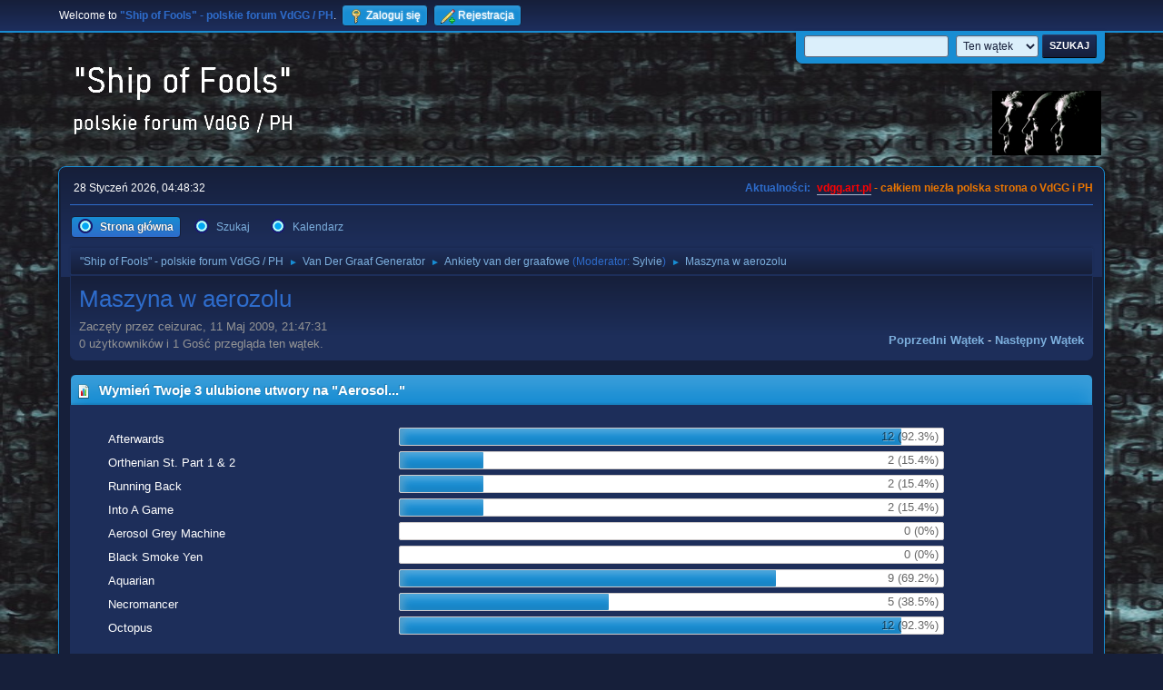

--- FILE ---
content_type: text/html; charset=UTF-8
request_url: https://vdgg.art.pl/forum/index.php?PHPSESSID=11a91d1cb2387870b20a24e5e5544117&topic=655.15
body_size: 11862
content:
<!DOCTYPE html>
<html lang="pl-PL">
<head>
	<meta charset="UTF-8">
	<link rel="stylesheet" href="https://vdgg.art.pl/forum/Themes/Blue_Space2.1.2a/css/minified_7629cc85472faeb0192d080ff140fd84.css?smf216_1750967224">
	<style>
	img.avatar { max-width: 65px !important; max-height: 65px !important; }
	
	</style>
	<script>
		var smf_theme_url = "https://vdgg.art.pl/forum/Themes/Blue_Space2.1.2a";
		var smf_default_theme_url = "https://vdgg.art.pl/forum/Themes/default";
		var smf_images_url = "https://vdgg.art.pl/forum/Themes/Blue_Space2.1.2a/images";
		var smf_smileys_url = "https://vdgg.art.pl/forum/Smileys";
		var smf_smiley_sets = "default,classic,aaron,akyhne,fugue,alienine";
		var smf_smiley_sets_default = "akyhne";
		var smf_avatars_url = "https://vdgg.art.pl/forum/avatars";
		var smf_scripturl = "https://vdgg.art.pl/forum/index.php?PHPSESSID=11a91d1cb2387870b20a24e5e5544117&amp;";
		var smf_iso_case_folding = false;
		var smf_charset = "UTF-8";
		var smf_session_id = "824c39154d656f298c9d1a4d85cbf0fb";
		var smf_session_var = "fd8c03551";
		var smf_member_id = 0;
		var ajax_notification_text = 'Ładowanie...';
		var help_popup_heading_text = 'Zagubiłeś się? Pozwól mi wyjaśnić:';
		var banned_text = 'Przepraszamy Gość, zostałeś zbanowany na tym forum!';
		var smf_txt_expand = 'Rozwiń';
		var smf_txt_shrink = 'Zwiń';
		var smf_collapseAlt = 'Ukryj';
		var smf_expandAlt = 'Pokaż';
		var smf_quote_expand = false;
		var allow_xhjr_credentials = false;
	</script>
	<script src="https://ajax.googleapis.com/ajax/libs/jquery/3.6.3/jquery.min.js"></script>
	<script src="https://vdgg.art.pl/forum/Themes/default/scripts/jquery.sceditor.bbcode.min.js?smf216_1750967224"></script>
	<script src="https://vdgg.art.pl/forum/Themes/Blue_Space2.1.2a/scripts/minified_9f70d81ddca1de930045c02f588d302f.js?smf216_1750967224"></script>
	<script src="https://vdgg.art.pl/forum/Themes/Blue_Space2.1.2a/scripts/minified_c450495f9af49152717e2b715c413b1f.js?smf216_1750967224" defer></script>
	<script>
		var smf_smileys_url = 'https://vdgg.art.pl/forum/Smileys/akyhne';
		var bbc_quote_from = 'Cytat';
		var bbc_quote = 'Cytat';
		var bbc_search_on = 'w';
	var smf_you_sure ='Na pewno chcesz to zrobić?';
	</script>
	<title>Maszyna w aerozolu - Strona 2</title>
	<meta name="viewport" content="width=device-width, initial-scale=1">
	<meta property="og:site_name" content=""Ship of Fools" - polskie forum VdGG / PH">
	<meta property="og:title" content="Maszyna w aerozolu - Strona 2">
	<meta property="og:url" content="https://vdgg.art.pl/forum/index.php/topic,655.15.html?PHPSESSID=11a91d1cb2387870b20a24e5e5544117">
	<meta property="og:description" content="Maszyna w aerozolu - Strona 2">
	<meta name="description" content="Maszyna w aerozolu - Strona 2">
	<meta name="theme-color" content="#557EA0">
	<link rel="canonical" href="https://vdgg.art.pl/forum/index.php?topic=655.15">
	<link rel="help" href="https://vdgg.art.pl/forum/index.php?PHPSESSID=11a91d1cb2387870b20a24e5e5544117&amp;action=help">
	<link rel="contents" href="https://vdgg.art.pl/forum/index.php?PHPSESSID=11a91d1cb2387870b20a24e5e5544117&amp;">
	<link rel="search" href="https://vdgg.art.pl/forum/index.php?PHPSESSID=11a91d1cb2387870b20a24e5e5544117&amp;action=search">
	<link rel="alternate" type="application/rss+xml" title="&quot;Ship of Fools&quot; - polskie forum VdGG / PH - RSS" href="https://vdgg.art.pl/forum/index.php?PHPSESSID=11a91d1cb2387870b20a24e5e5544117&amp;action=.xml;type=rss2;board=17">
	<link rel="alternate" type="application/atom+xml" title="&quot;Ship of Fools&quot; - polskie forum VdGG / PH - Atom" href="https://vdgg.art.pl/forum/index.php?PHPSESSID=11a91d1cb2387870b20a24e5e5544117&amp;action=.xml;type=atom;board=17">
	<link rel="prev" href="https://vdgg.art.pl/forum/index.php/topic,655.0.html?PHPSESSID=11a91d1cb2387870b20a24e5e5544117">
	<link rel="index" href="https://vdgg.art.pl/forum/index.php/board,17.0.html?PHPSESSID=11a91d1cb2387870b20a24e5e5544117">
        <!-- App Indexing for Google Search -->
        <link href="android-app://com.quoord.tapatalkpro.activity/tapatalk/vdgg.art.pl/forum/?location=topic&amp;fid=17&amp;tid=655&amp;perpage=15&amp;page=2&amp;channel=google-indexing" rel="alternate" />
        <link href="ios-app://307880732/tapatalk/vdgg.art.pl/forum/?location=topic&amp;fid=17&amp;tid=655&amp;perpage=15&amp;page=2&amp;channel=google-indexing" rel="alternate" />
        
        <link href="https://groups.tapatalk-cdn.com/static/manifest/manifest.json" rel="manifest">
        
        <meta name="apple-itunes-app" content="app-id=307880732, affiliate-data=at=10lR7C, app-argument=tapatalk://vdgg.art.pl/forum/?location=topic&fid=17&tid=655&perpage=15&page=2" />
        
</head>
<body id="chrome" class="action_messageindex board_17">
<div id="footerfix">
	<div id="top_section">
		<div class="inner_wrap">
			<ul class="floatleft" id="top_info">
				<li class="welcome">
					Welcome to <strong>&quot;Ship of Fools&quot; - polskie forum VdGG / PH</strong>.
				</li>
				<li class="button_login">
					<a href="https://vdgg.art.pl/forum/index.php?PHPSESSID=11a91d1cb2387870b20a24e5e5544117&amp;action=login" class="open" onclick="return reqOverlayDiv(this.href, 'Zaloguj się', 'login');">
						<span class="main_icons login"></span>
						<span class="textmenu">Zaloguj się</span>
					</a>
				</li>
				<li class="button_signup">
					<a href="https://vdgg.art.pl/forum/index.php?PHPSESSID=11a91d1cb2387870b20a24e5e5544117&amp;action=signup" class="open">
						<span class="main_icons regcenter"></span>
						<span class="textmenu">Rejestracja</span>
					</a>
				</li>
			</ul>
			<form id="languages_form" method="get" class="floatright">
				<select id="language_select" name="language" onchange="this.form.submit()">
					<option value="english">English</option>
					<option value="polish" selected="selected">Polski</option>
				</select>
				<noscript>
					<input type="submit" value="Wykonaj!">
				</noscript>
			</form>
			<form id="search_form" class="floatright" action="https://vdgg.art.pl/forum/index.php?PHPSESSID=11a91d1cb2387870b20a24e5e5544117&amp;action=search2" method="post" accept-charset="UTF-8">
				<input type="search" name="search" value="">&nbsp;
				<select name="search_selection">
					<option value="all">Całe Forum </option>
					<option value="topic" selected>Ten wątek</option>
					<option value="board">To forum</option>
				</select>
				<input type="hidden" name="sd_topic" value="655">
				<input type="submit" name="search2" value="Szukaj" class="button">
				<input type="hidden" name="advanced" value="0">
			</form>
		</div><!-- .inner_wrap -->
	</div><!-- #top_section -->
	<div id="header">
		<h1 class="forumtitle">
 <a href="https://vdgg.art.pl/forum/index.php?PHPSESSID=11a91d1cb2387870b20a24e5e5544117&amp;"><img src="https://vdgg.art.pl/forum/Themes/Blue_Space2.1.2a/images/logo.png" alt=""Ship of Fools" - polskie forum VdGG / PH" title=""Ship of Fools" - polskie forum VdGG / PH" /></a>
 </h1>
		<img id="smflogo" src="https://vdgg.art.pl/forum/Themes/Blue_Space2.1.2a/images/logop.jpg" alt="Simple Machines Forum" title="Simple Machines Forum">
	</div>
	<div id="wrapper">
		<div id="upper_section">
			<div id="inner_section">
				<div id="inner_wrap" class="hide_720">
					<div class="user">
						<time datetime="2026-01-28T03:48:32Z">28 Styczeń 2026, 04:48:32</time>
					</div>
					<div class="news">
						<h2>Aktualności: </h2>
						<p><b><span style="color: red;" class="bbc_color"><a href="http://vdgg.art.pl" class="bbc_link" target="_blank" rel="noopener">vdgg.art.pl</a></span><span style="color: #EA7500;" class="bbc_color"> - całkiem niezła polska strona o VdGG i PH</span></b></p>
					</div>
				</div>
				<a class="mobile_user_menu">
					<span class="menu_icon"></span>
					<span class="text_menu">Menu główne</span>
				</a>
				<div id="main_menu">
					<div id="mobile_user_menu" class="popup_container">
						<div class="popup_window description">
							<div class="popup_heading">Menu główne
								<a href="javascript:void(0);" class="main_icons hide_popup"></a>
							</div>
							
					<ul class="dropmenu menu_nav">
						<li class="button_home">
							<a class="active" href="https://vdgg.art.pl/forum/index.php?PHPSESSID=11a91d1cb2387870b20a24e5e5544117&amp;">
								<span class="main_icons home"></span><span class="textmenu">Strona główna</span>
							</a>
						</li>
						<li class="button_search">
							<a href="https://vdgg.art.pl/forum/index.php?PHPSESSID=11a91d1cb2387870b20a24e5e5544117&amp;action=search">
								<span class="main_icons search"></span><span class="textmenu">Szukaj</span>
							</a>
						</li>
						<li class="button_calendar">
							<a href="https://vdgg.art.pl/forum/index.php?PHPSESSID=11a91d1cb2387870b20a24e5e5544117&amp;action=calendar">
								<span class="main_icons calendar"></span><span class="textmenu">Kalendarz</span>
							</a>
						</li>
					</ul><!-- .menu_nav -->
						</div>
					</div>
				</div>
				<div class="navigate_section">
					<ul>
						<li>
							<a href="https://vdgg.art.pl/forum/index.php?PHPSESSID=11a91d1cb2387870b20a24e5e5544117&amp;"><span>&quot;Ship of Fools&quot; - polskie forum VdGG / PH</span></a>
						</li>
						<li>
							<span class="dividers"> &#9658; </span>
							<a href="https://vdgg.art.pl/forum/index.php?PHPSESSID=11a91d1cb2387870b20a24e5e5544117&amp;#c1"><span>Van Der Graaf Generator</span></a>
						</li>
						<li>
							<span class="dividers"> &#9658; </span>
							<a href="https://vdgg.art.pl/forum/index.php/board,17.0.html?PHPSESSID=11a91d1cb2387870b20a24e5e5544117"><span>Ankiety van der graafowe</span></a> <span class="board_moderators">(Moderator: <a href="https://vdgg.art.pl/forum/index.php?PHPSESSID=11a91d1cb2387870b20a24e5e5544117&amp;action=profile;u=39" title="Moderator działu">Sylvie</a>)</span>
						</li>
						<li class="last">
							<span class="dividers"> &#9658; </span>
							<a href="https://vdgg.art.pl/forum/index.php/topic,655.0.html?PHPSESSID=11a91d1cb2387870b20a24e5e5544117"><span>Maszyna w aerozolu</span></a>
						</li>
					</ul>
				</div><!-- .navigate_section -->
			</div><!-- #inner_section -->
		</div><!-- #upper_section -->
		<div id="content_section">
			<div id="main_content_section">
		<div id="display_head" class="information">
			<h2 class="display_title">
				<span id="top_subject">Maszyna w aerozolu</span>
			</h2>
			<p>Zaczęty przez ceizurac, 11 Maj 2009, 21:47:31</p>
			<span class="nextlinks floatright"><a href="https://vdgg.art.pl/forum/index.php/topic,655.0/prev_next,prev.html?PHPSESSID=11a91d1cb2387870b20a24e5e5544117#new">Poprzedni wątek</a> - <a href="https://vdgg.art.pl/forum/index.php/topic,655.0/prev_next,next.html?PHPSESSID=11a91d1cb2387870b20a24e5e5544117#new">Następny wątek</a></span>
			<p>0 użytkowników i 1 Gość przegląda ten wątek.
			</p>
		</div><!-- #display_head -->
		
		<div id="poll">
			<div class="cat_bar">
				<h3 class="catbg">
					<span class="main_icons poll"></span> Wymień Twoje 3 ulubione utwory na &quot;Aerosol...&quot;
				</h3>
			</div>
			<div class="windowbg">
				<div id="poll_options">
					<dl class="options">
						<dt class="">Afterwards</dt>
						<dd class="statsbar generic_bar">
							<div class="bar" style="width: 92.3%;"></div>
							<span class="percentage">12 (92.3%)</span>
						</dd>
						<dt class="">Orthenian St. Part 1 &amp; 2</dt>
						<dd class="statsbar generic_bar">
							<div class="bar" style="width: 15.4%;"></div>
							<span class="percentage">2 (15.4%)</span>
						</dd>
						<dt class="">Running Back</dt>
						<dd class="statsbar generic_bar">
							<div class="bar" style="width: 15.4%;"></div>
							<span class="percentage">2 (15.4%)</span>
						</dd>
						<dt class="">Into A Game</dt>
						<dd class="statsbar generic_bar">
							<div class="bar" style="width: 15.4%;"></div>
							<span class="percentage">2 (15.4%)</span>
						</dd>
						<dt class="">Aerosol Grey Machine</dt>
						<dd class="statsbar generic_bar">
							
							<span class="percentage">0 (0%)</span>
						</dd>
						<dt class="">Black Smoke Yen</dt>
						<dd class="statsbar generic_bar">
							
							<span class="percentage">0 (0%)</span>
						</dd>
						<dt class="">Aquarian</dt>
						<dd class="statsbar generic_bar">
							<div class="bar" style="width: 69.2%;"></div>
							<span class="percentage">9 (69.2%)</span>
						</dd>
						<dt class="">Necromancer</dt>
						<dd class="statsbar generic_bar">
							<div class="bar" style="width: 38.5%;"></div>
							<span class="percentage">5 (38.5%)</span>
						</dd>
						<dt class="">Octopus</dt>
						<dd class="statsbar generic_bar">
							<div class="bar" style="width: 92.3%;"></div>
							<span class="percentage">12 (92.3%)</span>
						</dd>
					</dl>
					<p><strong>Głosów w sumie:</strong> 13</p>
				</div><!-- #poll_options -->
			</div><!-- .windowbg -->
		</div><!-- #poll -->
		<div id="pollmoderation">
		</div>
		<div class="pagesection top">
			
		<div class="buttonlist floatright">
			
				<a class="button button_strip_print" href="https://vdgg.art.pl/forum/index.php?PHPSESSID=11a91d1cb2387870b20a24e5e5544117&amp;action=printpage;topic=655.0"  rel="nofollow">Drukuj</a>
		</div>
			 
			<div class="pagelinks floatleft">
				<a href="#bot" class="button">Do dołu</a>
				<span class="pages">Strony</span><a class="nav_page" href="https://vdgg.art.pl/forum/index.php/topic,655.0.html?PHPSESSID=11a91d1cb2387870b20a24e5e5544117"><span class="main_icons previous_page"></span></a> <a class="nav_page" href="https://vdgg.art.pl/forum/index.php/topic,655.0.html?PHPSESSID=11a91d1cb2387870b20a24e5e5544117">1</a> <span class="current_page">2</span> 
			</div>
		<div class="mobile_buttons floatright">
			<a class="button mobile_act">Akcje użytkownika</a>
			
		</div>
		</div>
		<div id="forumposts">
			<form action="https://vdgg.art.pl/forum/index.php?PHPSESSID=11a91d1cb2387870b20a24e5e5544117&amp;action=quickmod2;topic=655.15" method="post" accept-charset="UTF-8" name="quickModForm" id="quickModForm" onsubmit="return oQuickModify.bInEditMode ? oQuickModify.modifySave('824c39154d656f298c9d1a4d85cbf0fb', 'fd8c03551') : false">
				<div class="windowbg" id="msg11224">
					
					<div class="post_wrapper">
						<div class="poster">
							<h4>
								<span class="off" title="Offline"></span>
								<a href="https://vdgg.art.pl/forum/index.php?PHPSESSID=11a91d1cb2387870b20a24e5e5544117&amp;action=profile;u=9" title="Zobacz profil ceizurac">ceizurac</a>
							</h4>
							<ul class="user_info">
								<li class="membergroup">NadKoneser</li>
								<li class="avatar">
									<a href="https://vdgg.art.pl/forum/index.php?PHPSESSID=11a91d1cb2387870b20a24e5e5544117&amp;action=profile;u=9"><img class="avatar" src="https://vdgg.art.pl/forum/custom_avatar/avatar_9_1270160156.png" alt=""></a>
								</li>
								<li class="icons"><img src="https://vdgg.art.pl/forum/Themes/Blue_Space2.1.2a/images/membericons/icongmod.png" alt="*"><img src="https://vdgg.art.pl/forum/Themes/Blue_Space2.1.2a/images/membericons/icongmod.png" alt="*"><img src="https://vdgg.art.pl/forum/Themes/Blue_Space2.1.2a/images/membericons/icongmod.png" alt="*"><img src="https://vdgg.art.pl/forum/Themes/Blue_Space2.1.2a/images/membericons/icongmod.png" alt="*"></li>
								<li class="postgroup">Ekspert-wyjadacz</li>
								<li class="postcount">Wiadomości: 15,634</li>
								<li class="blurb">booty</li>
								<li class="im_icons">
									<ol>
										<li class="custom cust_gender"><span class=" main_icons gender_1" title="Mężczyzna"></span></li>
									</ol>
								</li>
								<li class="profile">
									<ol class="profile_icons">
									</ol>
								</li><!-- .profile -->
								<li class="custom cust_loca">Miejsce pobytu: Zabrze - miasto turystyki przemysłowej</li>
								<li class="poster_ip">IP zapisane</li>
							</ul>
						</div><!-- .poster -->
						<div class="postarea">
							<div class="keyinfo">
								<div id="subject_11224" class="subject_title subject_hidden">
									<a href="https://vdgg.art.pl/forum/index.php?PHPSESSID=11a91d1cb2387870b20a24e5e5544117&amp;msg=11224" rel="nofollow">Odp: Maszyna w aerozolu</a>
								</div>
								<span class="page_number floatright">#15</span>
								<div class="postinfo">
									<span class="messageicon"  style="position: absolute; z-index: -1;">
										<img src="https://vdgg.art.pl/forum/Themes/Blue_Space2.1.2a/images/post/xx.png" alt="">
									</span>
									<a href="https://vdgg.art.pl/forum/index.php?PHPSESSID=11a91d1cb2387870b20a24e5e5544117&amp;msg=11224" rel="nofollow" title="Odpowiedź #15 - Odp: Maszyna w aerozolu" class="smalltext">12 Maj 2009, 15:59:02</a>
									<span class="spacer"></span>
									<span class="smalltext modified floatright" id="modified_11224">
									</span>
								</div>
								<div id="msg_11224_quick_mod"></div>
							</div><!-- .keyinfo -->
							<div class="post">
								<div class="inner" data-msgid="11224" id="msg_11224">
									Uporządkuj i prześlij Hennosowi - da to na stronę <a href="http://vdgg.art.pl/" class="bbc_link" target="_blank" rel="noopener">http://vdgg.art.pl/</a>
								</div>
							</div><!-- .post -->
							<div class="under_message">
							</div><!-- .under_message -->
						</div><!-- .postarea -->
						<div class="moderatorbar">
							<div class="signature" id="msg_11224_signature">
								There's the thing, hold it close.<br>You had your fling. You laid your ghosts.<br><br>Time to leave, close the door.<br>You can't believe you wanted more,<br>more or less, al for the best<br>in the end it's al behind you.<br><br>There's the thing, for all you know<br>it's time to let go.
							</div>
						</div><!-- .moderatorbar -->
					</div><!-- .post_wrapper -->
				</div><!-- $message[css_class] -->
				<hr class="post_separator">
				<div class="windowbg" id="msg11226">
					
					
					<div class="post_wrapper">
						<div class="poster">
							<h4>
								<span class="off" title="Offline"></span>
								<a href="https://vdgg.art.pl/forum/index.php?PHPSESSID=11a91d1cb2387870b20a24e5e5544117&amp;action=profile;u=62" title="Zobacz profil Yer Blue">Yer Blue</a>
							</h4>
							<ul class="user_info">
								<li class="membergroup">NadKoneser</li>
								<li class="avatar">
									<a href="https://vdgg.art.pl/forum/index.php?PHPSESSID=11a91d1cb2387870b20a24e5e5544117&amp;action=profile;u=62"><img class="avatar" src="https://vdgg.art.pl/forum/avatars/default.png" alt=""></a>
								</li>
								<li class="icons"><img src="https://vdgg.art.pl/forum/Themes/Blue_Space2.1.2a/images/membericons/icongmod.png" alt="*"><img src="https://vdgg.art.pl/forum/Themes/Blue_Space2.1.2a/images/membericons/icongmod.png" alt="*"><img src="https://vdgg.art.pl/forum/Themes/Blue_Space2.1.2a/images/membericons/icongmod.png" alt="*"><img src="https://vdgg.art.pl/forum/Themes/Blue_Space2.1.2a/images/membericons/icongmod.png" alt="*"></li>
								<li class="postgroup">Użytkownik</li>
								<li class="postcount">Wiadomości: 91</li>
								<li class="profile">
									<ol class="profile_icons">
									</ol>
								</li><!-- .profile -->
								<li class="poster_ip">IP zapisane</li>
							</ul>
						</div><!-- .poster -->
						<div class="postarea">
							<div class="keyinfo">
								<div id="subject_11226" class="subject_title subject_hidden">
									<a href="https://vdgg.art.pl/forum/index.php?PHPSESSID=11a91d1cb2387870b20a24e5e5544117&amp;msg=11226" rel="nofollow">Odp: Maszyna w aerozolu</a>
								</div>
								<span class="page_number floatright">#16</span>
								<div class="postinfo">
									<span class="messageicon"  style="position: absolute; z-index: -1;">
										<img src="https://vdgg.art.pl/forum/Themes/Blue_Space2.1.2a/images/post/xx.png" alt="">
									</span>
									<a href="https://vdgg.art.pl/forum/index.php?PHPSESSID=11a91d1cb2387870b20a24e5e5544117&amp;msg=11226" rel="nofollow" title="Odpowiedź #16 - Odp: Maszyna w aerozolu" class="smalltext">12 Maj 2009, 16:28:18</a>
									<span class="spacer"></span>
									<span class="smalltext modified floatright" id="modified_11226">
									</span>
								</div>
								<div id="msg_11226_quick_mod"></div>
							</div><!-- .keyinfo -->
							<div class="post">
								<div class="inner" data-msgid="11226" id="msg_11226">
									Uporzadkowana i przesłana <img src="https://vdgg.art.pl/forum/Smileys/akyhne/smiley.gif" alt="&#58;&#41;" title="Uśmiech" class="smiley">
								</div>
							</div><!-- .post -->
							<div class="under_message">
							</div><!-- .under_message -->
						</div><!-- .postarea -->
						<div class="moderatorbar">
						</div><!-- .moderatorbar -->
					</div><!-- .post_wrapper -->
				</div><!-- $message[css_class] -->
				<hr class="post_separator">
				<div class="windowbg" id="msg11231">
					
					
					<div class="post_wrapper">
						<div class="poster">
							<h4>
								<span class="off" title="Offline"></span>
								<a href="https://vdgg.art.pl/forum/index.php?PHPSESSID=11a91d1cb2387870b20a24e5e5544117&amp;action=profile;u=63" title="Zobacz profil Mazo">Mazo</a>
							</h4>
							<ul class="user_info">
								<li class="membergroup">Koneser</li>
								<li class="avatar">
									<a href="https://vdgg.art.pl/forum/index.php?PHPSESSID=11a91d1cb2387870b20a24e5e5544117&amp;action=profile;u=63"><img class="avatar" src="https://vdgg.art.pl/forum/avatars/default.png" alt=""></a>
								</li>
								<li class="icons"><img src="https://vdgg.art.pl/forum/Themes/Blue_Space2.1.2a/images/membericons/icongmod.png" alt="*"><img src="https://vdgg.art.pl/forum/Themes/Blue_Space2.1.2a/images/membericons/icongmod.png" alt="*"><img src="https://vdgg.art.pl/forum/Themes/Blue_Space2.1.2a/images/membericons/icongmod.png" alt="*"></li>
								<li class="postgroup">Aktywny użytkownik</li>
								<li class="postcount">Wiadomości: 139</li>
								<li class="im_icons">
									<ol>
										<li class="custom cust_gender"><span class=" main_icons gender_1" title="Mężczyzna"></span></li>
									</ol>
								</li>
								<li class="profile">
									<ol class="profile_icons">
									</ol>
								</li><!-- .profile -->
								<li class="custom cust_loca">Miejsce pobytu: Kraków</li>
								<li class="poster_ip">IP zapisane</li>
							</ul>
						</div><!-- .poster -->
						<div class="postarea">
							<div class="keyinfo">
								<div id="subject_11231" class="subject_title subject_hidden">
									<a href="https://vdgg.art.pl/forum/index.php?PHPSESSID=11a91d1cb2387870b20a24e5e5544117&amp;msg=11231" rel="nofollow">Odp: Maszyna w aerozolu</a>
								</div>
								<span class="page_number floatright">#17</span>
								<div class="postinfo">
									<span class="messageicon"  style="position: absolute; z-index: -1;">
										<img src="https://vdgg.art.pl/forum/Themes/Blue_Space2.1.2a/images/post/xx.png" alt="">
									</span>
									<a href="https://vdgg.art.pl/forum/index.php?PHPSESSID=11a91d1cb2387870b20a24e5e5544117&amp;msg=11231" rel="nofollow" title="Odpowiedź #17 - Odp: Maszyna w aerozolu" class="smalltext">12 Maj 2009, 17:10:19</a>
									<span class="spacer"></span>
									<span class="smalltext modified floatright" id="modified_11231">
									</span>
								</div>
								<div id="msg_11231_quick_mod"></div>
							</div><!-- .keyinfo -->
							<div class="post">
								<div class="inner" data-msgid="11231" id="msg_11231">
									Dzięki Maszynie w Aerozolu zacząłem słuchać VDGG, stąd mój sentyment do tej płyty. Gdy ją poznawałem, wydawała mi się wspaniała, ale z perspektywy czasu oceniam ją &quot;zaledwie&quot; dobrze - mało Van der Graafa w tym Van der Graafie. <img src="https://vdgg.art.pl/forum/Smileys/akyhne/wink.gif" alt=";&#41;" title="Mrugnięcie" class="smiley"> Poza tym, jakoś dziwnie brzmi głos młodego Hammilla. Nie wiem, dlaczego nawet. Po prostu po solidnej porcji jego późniejszych dokonań wydaje mi się dość dziwny, mało tam jazd z wysokich do niskich dźwięków, tego hammillowskiego czarowania. <img src="https://vdgg.art.pl/forum/Smileys/akyhne/smiley.gif" alt="&#58;&#41;" title="Uśmiech" class="smiley"> Wracając do płyty, lubię ją. Momentami bardzo dobra, generalnie - bardzo równa [ha, z drugiej strony, jak znaleźć w twórczości VDGG słabsze momenty?!] &quot;Necromancer&quot; - zwłaszcza, naprawdę wspaniała kompozycja. Jeśli trzeba dodać dwie kolejne pieśni, to odpowiadam: &quot;Afterwards&quot; i &quot;Running Back&quot;. 
								</div>
							</div><!-- .post -->
							<div class="under_message">
							</div><!-- .under_message -->
						</div><!-- .postarea -->
						<div class="moderatorbar">
							<div class="signature" id="msg_11231_signature">
								- Well, young man, when you grow up, what do you want to be? <br />- Please, sir, if that&#039;s alright, I&#039;d really rather like to learn, how to be me.
							</div>
						</div><!-- .moderatorbar -->
					</div><!-- .post_wrapper -->
				</div><!-- $message[css_class] -->
				<hr class="post_separator">
				<div class="windowbg" id="msg11249">
					
					
					<div class="post_wrapper">
						<div class="poster">
							<h4>
								<span class="off" title="Offline"></span>
								<a href="https://vdgg.art.pl/forum/index.php?PHPSESSID=11a91d1cb2387870b20a24e5e5544117&amp;action=profile;u=44" title="Zobacz profil Hajduk">Hajduk</a>
							</h4>
							<ul class="user_info">
								<li class="membergroup">Koneser</li>
								<li class="avatar">
									<a href="https://vdgg.art.pl/forum/index.php?PHPSESSID=11a91d1cb2387870b20a24e5e5544117&amp;action=profile;u=44"><img class="avatar" src="https://vdgg.art.pl/forum/avatars/default.png" alt=""></a>
								</li>
								<li class="icons"><img src="https://vdgg.art.pl/forum/Themes/Blue_Space2.1.2a/images/membericons/icongmod.png" alt="*"><img src="https://vdgg.art.pl/forum/Themes/Blue_Space2.1.2a/images/membericons/icongmod.png" alt="*"><img src="https://vdgg.art.pl/forum/Themes/Blue_Space2.1.2a/images/membericons/icongmod.png" alt="*"></li>
								<li class="postgroup">Ekspert-wyjadacz</li>
								<li class="postcount">Wiadomości: 1,093</li>
								<li class="profile">
									<ol class="profile_icons">
									</ol>
								</li><!-- .profile -->
								<li class="poster_ip">IP zapisane</li>
							</ul>
						</div><!-- .poster -->
						<div class="postarea">
							<div class="keyinfo">
								<div id="subject_11249" class="subject_title subject_hidden">
									<a href="https://vdgg.art.pl/forum/index.php?PHPSESSID=11a91d1cb2387870b20a24e5e5544117&amp;msg=11249" rel="nofollow">Odp: Maszyna w aerozolu</a>
								</div>
								<span class="page_number floatright">#18</span>
								<div class="postinfo">
									<span class="messageicon"  style="position: absolute; z-index: -1;">
										<img src="https://vdgg.art.pl/forum/Themes/Blue_Space2.1.2a/images/post/xx.png" alt="">
									</span>
									<a href="https://vdgg.art.pl/forum/index.php?PHPSESSID=11a91d1cb2387870b20a24e5e5544117&amp;msg=11249" rel="nofollow" title="Odpowiedź #18 - Odp: Maszyna w aerozolu" class="smalltext">12 Maj 2009, 23:23:02</a>
									<span class="spacer"></span>
									<span class="smalltext modified floatright mvisible" id="modified_11249"><span class="lastedit">Ostatnia edycja</span>: 12 Maj 2009, 23:31:29 by Desdemona
									</span>
								</div>
								<div id="msg_11249_quick_mod"></div>
							</div><!-- .keyinfo -->
							<div class="post">
								<div class="inner" data-msgid="11249" id="msg_11249">
									<blockquote class="bbc_standard_quote"><cite><a href="https://vdgg.art.pl/forum/index.php/topic,655.msg11220.html?PHPSESSID=11a91d1cb2387870b20a24e5e5544117#msg11220">Cytat: Yer Blue w 12 Maj 2009, 15:09:33</a></cite><br />Te&#380; ciekawy wyb&#243;r, tylko, &#380;e przemyci&#322;e&#347; chytrze 4 utwory <img src="https://vdgg.art.pl/forum/Smileys/akyhne/wink.gif" alt=";&#41;" title="Mrugnięcie" class="smiley"><br />Othentian St. (Parts 1 &amp; 2) i Into A Game to moje 2 najlepsze kawa&#322;ki z pierwszej strony (patrz&#261;c analogowo <img src="https://vdgg.art.pl/forum/Smileys/akyhne/wink.gif" alt=";&#41;" title="Mrugnięcie" class="smiley">)<br /><br />Ale nie zgadxzam sie z Tob&#261;, &#380;e tylko Octopus zwiastuje p&#243;&#378;niejszy styl VDGG - moim zdaniem jeszcze Aguarian jest czym&#347; wiecej niz zgrabn&#261; melodi&#261;, poza tym ma ju&#380; ten typowy dla p&#243;&#378;niejszych apokaliptyczny klimat, a i kr&#243;tki nie jest.<br /></blockquote><br />Nie przemyci&#322;em czterech utwor&#243;w, a wyra&#380;nie zag&#322;osowa&#322;em na trzy. &quot;Orthenian St.&quot; (za &quot;The Book&quot; Christopulosa i Smarta, strona 44) nie zosta&#322; zmiksowany w ca&#322;o&#347;&#263; ze wzg&#322;edu na brak czasu i odpowiedni&#261; ilo&#347;&#263; pieniedzy w bud&#380;ecie. Ja zawsze traktowa&#322;em t&#281; kompozycj&#281; jako ca&#322;o&#347;&#263; tekstow&#261; i muzyczn&#261;. A prawd&#261; jest, &#380;e i w &quot;Aquarian&quot; a nawet &quot;Necromancer&quot; da si&#281; znale&#380;&#263; chocia&#380;by zaiwstuny pomys&#322;ow rozwijanych na &quot;The Least We Can Do...&quot;.
								</div>
							</div><!-- .post -->
							<div class="under_message">
							</div><!-- .under_message -->
						</div><!-- .postarea -->
						<div class="moderatorbar">
						</div><!-- .moderatorbar -->
					</div><!-- .post_wrapper -->
				</div><!-- $message[css_class] -->
				<hr class="post_separator">
				<div class="windowbg" id="msg11301">
					
					
					<div class="post_wrapper">
						<div class="poster">
							<h4>
								<span class="off" title="Offline"></span>
								<a href="https://vdgg.art.pl/forum/index.php?PHPSESSID=11a91d1cb2387870b20a24e5e5544117&amp;action=profile;u=62" title="Zobacz profil Yer Blue">Yer Blue</a>
							</h4>
							<ul class="user_info">
								<li class="membergroup">NadKoneser</li>
								<li class="avatar">
									<a href="https://vdgg.art.pl/forum/index.php?PHPSESSID=11a91d1cb2387870b20a24e5e5544117&amp;action=profile;u=62"><img class="avatar" src="https://vdgg.art.pl/forum/avatars/default.png" alt=""></a>
								</li>
								<li class="icons"><img src="https://vdgg.art.pl/forum/Themes/Blue_Space2.1.2a/images/membericons/icongmod.png" alt="*"><img src="https://vdgg.art.pl/forum/Themes/Blue_Space2.1.2a/images/membericons/icongmod.png" alt="*"><img src="https://vdgg.art.pl/forum/Themes/Blue_Space2.1.2a/images/membericons/icongmod.png" alt="*"><img src="https://vdgg.art.pl/forum/Themes/Blue_Space2.1.2a/images/membericons/icongmod.png" alt="*"></li>
								<li class="postgroup">Użytkownik</li>
								<li class="postcount">Wiadomości: 91</li>
								<li class="profile">
									<ol class="profile_icons">
									</ol>
								</li><!-- .profile -->
								<li class="poster_ip">IP zapisane</li>
							</ul>
						</div><!-- .poster -->
						<div class="postarea">
							<div class="keyinfo">
								<div id="subject_11301" class="subject_title subject_hidden">
									<a href="https://vdgg.art.pl/forum/index.php?PHPSESSID=11a91d1cb2387870b20a24e5e5544117&amp;msg=11301" rel="nofollow">Odp: Maszyna w aerozolu</a>
								</div>
								<span class="page_number floatright">#19</span>
								<div class="postinfo">
									<span class="messageicon"  style="position: absolute; z-index: -1;">
										<img src="https://vdgg.art.pl/forum/Themes/Blue_Space2.1.2a/images/post/xx.png" alt="">
									</span>
									<a href="https://vdgg.art.pl/forum/index.php?PHPSESSID=11a91d1cb2387870b20a24e5e5544117&amp;msg=11301" rel="nofollow" title="Odpowiedź #19 - Odp: Maszyna w aerozolu" class="smalltext">14 Maj 2009, 15:25:14</a>
									<span class="spacer"></span>
									<span class="smalltext modified floatright" id="modified_11301">
									</span>
								</div>
								<div id="msg_11301_quick_mod"></div>
							</div><!-- .keyinfo -->
							<div class="post">
								<div class="inner" data-msgid="11301" id="msg_11301">
									<blockquote class="bbc_standard_quote"><cite><a href="https://vdgg.art.pl/forum/index.php/topic,655.msg11249.html?PHPSESSID=11a91d1cb2387870b20a24e5e5544117#msg11249">Cytat: Hajduk w 12 Maj 2009, 23:23:02</a></cite><br /><blockquote class="bbc_alternate_quote"><cite><a href="https://vdgg.art.pl/forum/index.php/topic,655.msg11220.html?PHPSESSID=11a91d1cb2387870b20a24e5e5544117#msg11220">Cytat: Yer Blue w 12 Maj 2009, 15:09:33</a></cite><br />Też ciekawy wybór, tylko, że przemyciłeś chytrze 4 utwory <img src="https://vdgg.art.pl/forum/Smileys/akyhne/wink.gif" alt=";&#41;" title="Mrugnięcie" class="smiley"><br />Othentian St. (Parts 1 &amp; 2) i Into A Game to moje 2 najlepsze kawałki z pierwszej strony (patrząc analogowo <img src="https://vdgg.art.pl/forum/Smileys/akyhne/wink.gif" alt=";&#41;" title="Mrugnięcie" class="smiley">)<br /><br />Ale nie zgadxzam sie z Tobą, że tylko Octopus zwiastuje późniejszy styl VDGG - moim zdaniem jeszcze Aguarian jest czymś wiecej niz zgrabną melodią, poza tym ma już ten typowy dla późniejszych apokaliptyczny klimat, a i krótki nie jest.<br /></blockquote><br />Nie przemyciłem czterech utworów, a wyrażnie zagłosowałem na trzy. &quot;Orthenian St.&quot; (za &quot;The Book&quot; Christopulosa i Smarta, strona 44) nie został zmiksowany w całość ze wzgłedu na brak czasu i odpowiednią ilość pieniedzy w budżecie. Ja zawsze traktowałem tę kompozycję jako całość tekstową i muzyczną. A prawdą jest, że i w &quot;Aquarian&quot; a nawet &quot;Necromancer&quot; da się znależć chociażby zaiwstuny pomysłow rozwijanych na &quot;The Least We Can Do...&quot;.<br /></blockquote><br />Tak, praktycznie cała druga strona Aerosolu mniej lub bardziej zwiastuje nadejście progresywnego VDGG na drugiej płycie.<br />Z drugiej strony na The Least We Can sa jeszcze pozostałości z debiutu (Out Of My Book).<br /><br />A z tym, przemceniem, chytrym nawet - to oczywiście zartowałem. &quot;Orthenian St.&quot; mimo, że ma dwie częsci jest jednym kawałkime na plycie...
								</div>
							</div><!-- .post -->
							<div class="under_message">
							</div><!-- .under_message -->
						</div><!-- .postarea -->
						<div class="moderatorbar">
						</div><!-- .moderatorbar -->
					</div><!-- .post_wrapper -->
				</div><!-- $message[css_class] -->
				<hr class="post_separator">
				<div class="windowbg" id="msg11306">
					
					
					<div class="post_wrapper">
						<div class="poster">
							<h4>
								<span class="off" title="Offline"></span>
								<a href="https://vdgg.art.pl/forum/index.php?PHPSESSID=11a91d1cb2387870b20a24e5e5544117&amp;action=profile;u=39" title="Zobacz profil Sylvie">Sylvie</a>
							</h4>
							<ul class="user_info">
								<li class="membergroup">Central Scrutinizer</li>
								<li class="avatar">
									<a href="https://vdgg.art.pl/forum/index.php?PHPSESSID=11a91d1cb2387870b20a24e5e5544117&amp;action=profile;u=39"><img class="avatar" src="https://vdgg.art.pl/forum/custom_avatar/avatar_39_1534818040.png" alt=""></a>
								</li>
								<li class="icons"><img src="https://vdgg.art.pl/forum/Themes/Blue_Space2.1.2a/images/membericons/admin.png" alt="*"></li>
								<li class="postgroup">Ekspert-wyjadacz</li>
								<li class="postcount">Wiadomości: 1,455</li>
								<li class="im_icons">
									<ol>
										<li class="custom cust_gender"><span class=" main_icons gender_2" title="Kobieta"></span></li>
									</ol>
								</li>
								<li class="profile">
									<ol class="profile_icons">
									</ol>
								</li><!-- .profile -->
								<li class="poster_ip">IP zapisane</li>
							</ul>
						</div><!-- .poster -->
						<div class="postarea">
							<div class="keyinfo">
								<div id="subject_11306" class="subject_title subject_hidden">
									<a href="https://vdgg.art.pl/forum/index.php?PHPSESSID=11a91d1cb2387870b20a24e5e5544117&amp;msg=11306" rel="nofollow">Odp: Maszyna w aerozolu</a>
								</div>
								<span class="page_number floatright">#20</span>
								<div class="postinfo">
									<span class="messageicon"  style="position: absolute; z-index: -1;">
										<img src="https://vdgg.art.pl/forum/Themes/Blue_Space2.1.2a/images/post/xx.png" alt="">
									</span>
									<a href="https://vdgg.art.pl/forum/index.php?PHPSESSID=11a91d1cb2387870b20a24e5e5544117&amp;msg=11306" rel="nofollow" title="Odpowiedź #20 - Odp: Maszyna w aerozolu" class="smalltext">14 Maj 2009, 18:24:56</a>
									<span class="spacer"></span>
									<span class="smalltext modified floatright" id="modified_11306">
									</span>
								</div>
								<div id="msg_11306_quick_mod"></div>
							</div><!-- .keyinfo -->
							<div class="post">
								<div class="inner" data-msgid="11306" id="msg_11306">
									Nie mam własnego zdania ( <img src="https://vdgg.art.pl/forum/Smileys/akyhne/klotnia_.gif" alt="&#091;&gt;&lt;]" title="Kłótnia" class="smiley"> ), więc głosuję tak jak Hennos, czyli na grany właściwie do dziś przez Hammilla &quot;Afterwards&quot;, <br />&quot;Aquarian&quot; i &quot;Octopus&quot; <img src="https://vdgg.art.pl/forum/Smileys/akyhne/ok_.gif" alt="&#091;ok]" title="O.K." class="smiley"><br />(Na tym forum nikt nigdy niczego nie skopiował! <img src="https://vdgg.art.pl/forum/Smileys/akyhne/grin.gif" alt=";D" title="Duży uśmiech" class="smiley">).<br />
								</div>
							</div><!-- .post -->
							<div class="under_message">
							</div><!-- .under_message -->
						</div><!-- .postarea -->
						<div class="moderatorbar">
							<div class="signature" id="msg_11306_signature">
								Something makes me nervous,<br>something makes me twitch...
							</div>
						</div><!-- .moderatorbar -->
					</div><!-- .post_wrapper -->
				</div><!-- $message[css_class] -->
				<hr class="post_separator">
				<div class="windowbg" id="msg11323">
					
					
					<div class="post_wrapper">
						<div class="poster">
							<h4>
								<span class="off" title="Offline"></span>
								<a href="https://vdgg.art.pl/forum/index.php?PHPSESSID=11a91d1cb2387870b20a24e5e5544117&amp;action=profile;u=62" title="Zobacz profil Yer Blue">Yer Blue</a>
							</h4>
							<ul class="user_info">
								<li class="membergroup">NadKoneser</li>
								<li class="avatar">
									<a href="https://vdgg.art.pl/forum/index.php?PHPSESSID=11a91d1cb2387870b20a24e5e5544117&amp;action=profile;u=62"><img class="avatar" src="https://vdgg.art.pl/forum/avatars/default.png" alt=""></a>
								</li>
								<li class="icons"><img src="https://vdgg.art.pl/forum/Themes/Blue_Space2.1.2a/images/membericons/icongmod.png" alt="*"><img src="https://vdgg.art.pl/forum/Themes/Blue_Space2.1.2a/images/membericons/icongmod.png" alt="*"><img src="https://vdgg.art.pl/forum/Themes/Blue_Space2.1.2a/images/membericons/icongmod.png" alt="*"><img src="https://vdgg.art.pl/forum/Themes/Blue_Space2.1.2a/images/membericons/icongmod.png" alt="*"></li>
								<li class="postgroup">Użytkownik</li>
								<li class="postcount">Wiadomości: 91</li>
								<li class="profile">
									<ol class="profile_icons">
									</ol>
								</li><!-- .profile -->
								<li class="poster_ip">IP zapisane</li>
							</ul>
						</div><!-- .poster -->
						<div class="postarea">
							<div class="keyinfo">
								<div id="subject_11323" class="subject_title subject_hidden">
									<a href="https://vdgg.art.pl/forum/index.php?PHPSESSID=11a91d1cb2387870b20a24e5e5544117&amp;msg=11323" rel="nofollow">Odp: Maszyna w aerozolu</a>
								</div>
								<span class="page_number floatright">#21</span>
								<div class="postinfo">
									<span class="messageicon"  style="position: absolute; z-index: -1;">
										<img src="https://vdgg.art.pl/forum/Themes/Blue_Space2.1.2a/images/post/xx.png" alt="">
									</span>
									<a href="https://vdgg.art.pl/forum/index.php?PHPSESSID=11a91d1cb2387870b20a24e5e5544117&amp;msg=11323" rel="nofollow" title="Odpowiedź #21 - Odp: Maszyna w aerozolu" class="smalltext">15 Maj 2009, 16:04:52</a>
									<span class="spacer"></span>
									<span class="smalltext modified floatright" id="modified_11323">
									</span>
								</div>
								<div id="msg_11323_quick_mod"></div>
							</div><!-- .keyinfo -->
							<div class="post">
								<div class="inner" data-msgid="11323" id="msg_11323">
									A ja sie zastanawiam na ile żartuje, a na ile naprawde nie macie zdania, bo prawie kazdy ma takie samo <img src="https://vdgg.art.pl/forum/Smileys/akyhne/wink.gif" alt=";&#41;" title="Mrugnięcie" class="smiley"> <img src="https://vdgg.art.pl/forum/Smileys/akyhne/tongue.gif" alt="&#58;P" title="Język" class="smiley"> <img src="https://vdgg.art.pl/forum/Smileys/akyhne/smiley.gif" alt="&#58;&#41;" title="Uśmiech" class="smiley"><br /><br />&quot;Na tym forum nikt nigdy niczego nie skopiował! <img src="https://vdgg.art.pl/forum/Smileys/akyhne/grin.gif" alt=";D" title="Duży uśmiech" class="smiley">&quot; - to moje ulubione zdanie na tym forum, oczywiście tez go nie skopiowałem, ależ skąd <img src="https://vdgg.art.pl/forum/Smileys/akyhne/grin.gif" alt=";D" title="Duży uśmiech" class="smiley"><br />
								</div>
							</div><!-- .post -->
							<div class="under_message">
							</div><!-- .under_message -->
						</div><!-- .postarea -->
						<div class="moderatorbar">
						</div><!-- .moderatorbar -->
					</div><!-- .post_wrapper -->
				</div><!-- $message[css_class] -->
				<hr class="post_separator">
				<div class="windowbg" id="msg11328">
					
					
					<div class="post_wrapper">
						<div class="poster">
							<h4>
								Desdemona
							</h4>
							<ul class="user_info">
								<li class="membergroup">Gość</li>
								<li class="poster_ip">IP zapisane</li>
							</ul>
						</div><!-- .poster -->
						<div class="postarea">
							<div class="keyinfo">
								<div id="subject_11328" class="subject_title subject_hidden">
									<a href="https://vdgg.art.pl/forum/index.php?PHPSESSID=11a91d1cb2387870b20a24e5e5544117&amp;msg=11328" rel="nofollow">Odp: Maszyna w aerozolu</a>
								</div>
								<span class="page_number floatright">#22</span>
								<div class="postinfo">
									<span class="messageicon"  style="position: absolute; z-index: -1;">
										<img src="https://vdgg.art.pl/forum/Themes/Blue_Space2.1.2a/images/post/xx.png" alt="">
									</span>
									<a href="https://vdgg.art.pl/forum/index.php?PHPSESSID=11a91d1cb2387870b20a24e5e5544117&amp;msg=11328" rel="nofollow" title="Odpowiedź #22 - Odp: Maszyna w aerozolu" class="smalltext">15 Maj 2009, 22:12:35</a>
									<span class="spacer"></span>
									<span class="smalltext modified floatright" id="modified_11328">
									</span>
								</div>
								<div id="msg_11328_quick_mod"></div>
							</div><!-- .keyinfo -->
							<div class="post">
								<div class="inner" data-msgid="11328" id="msg_11328">
									<blockquote class="bbc_standard_quote"><cite><a href="https://vdgg.art.pl/forum/index.php/topic,655.msg11323.html?PHPSESSID=11a91d1cb2387870b20a24e5e5544117#msg11323">Cytat: Yer Blue w 15 Maj 2009, 16:04:52</a></cite><br />A ja sie zastanawiam na ile &#380;artuje, a na ile naprawde nie macie zdania, bo prawie kazdy ma takie samo <img src="https://vdgg.art.pl/forum/Smileys/akyhne/wink.gif" alt=";&#41;" title="Mrugnięcie" class="smiley"> <img src="https://vdgg.art.pl/forum/Smileys/akyhne/tongue.gif" alt="&#58;P" title="Język" class="smiley"> <img src="https://vdgg.art.pl/forum/Smileys/akyhne/smiley.gif" alt="&#58;&#41;" title="Uśmiech" class="smiley"><br /><br />&quot;Na tym forum nikt nigdy niczego nie skopiowa&#322;! <img src="https://vdgg.art.pl/forum/Smileys/akyhne/grin.gif" alt=";D" title="Duży uśmiech" class="smiley">&quot; - to moje ulubione zdanie na tym forum, oczywi&#347;cie tez go nie skopiowa&#322;em, ale&#380; sk&#261;d <img src="https://vdgg.art.pl/forum/Smileys/akyhne/grin.gif" alt=";D" title="Duży uśmiech" class="smiley"><br /><br /></blockquote><br />Ka&#380;dy ma tu swoje zdanie, tylko wed&#322;ug b&#322;&#281;dnego mniemania Emila Skody tak nie jest <img src="https://vdgg.art.pl/forum/Smileys/akyhne/grin.gif" alt=";D" title="Duży uśmiech" class="smiley"><br />A w tym g&#322;osowaniu kilka os&#243;b ma akurat zdanie zbie&#380;ne.<br /><br />&quot;Na tym forum nikt nigdy niczego nie skopiowa&#322;! <img src="https://vdgg.art.pl/forum/Smileys/akyhne/grin.gif" alt=";D" title="Duży uśmiech" class="smiley">&quot; - to moje ulubione zdanie na tym forum, oczywi&#347;cie tez go nie skopiowa&#322;am, ale&#380; sk&#261;d <img src="https://vdgg.art.pl/forum/Smileys/akyhne/grin.gif" alt=";D" title="Duży uśmiech" class="smiley"><br />
								</div>
							</div><!-- .post -->
							<div class="under_message">
							</div><!-- .under_message -->
						</div><!-- .postarea -->
						<div class="moderatorbar">
						</div><!-- .moderatorbar -->
					</div><!-- .post_wrapper -->
				</div><!-- $message[css_class] -->
				<hr class="post_separator">
				<div class="windowbg" id="msg11335">
					
					
					<div class="post_wrapper">
						<div class="poster">
							<h4>
								<span class="off" title="Offline"></span>
								<a href="https://vdgg.art.pl/forum/index.php?PHPSESSID=11a91d1cb2387870b20a24e5e5544117&amp;action=profile;u=77" title="Zobacz profil Polset">Polset</a>
							</h4>
							<ul class="user_info">
								<li class="membergroup">NadKoneser</li>
								<li class="avatar">
									<a href="https://vdgg.art.pl/forum/index.php?PHPSESSID=11a91d1cb2387870b20a24e5e5544117&amp;action=profile;u=77"><img class="avatar" src="https://vdgg.art.pl/forum/custom_avatar/avatar_77_1301711722.png" alt=""></a>
								</li>
								<li class="icons"><img src="https://vdgg.art.pl/forum/Themes/Blue_Space2.1.2a/images/membericons/icongmod.png" alt="*"><img src="https://vdgg.art.pl/forum/Themes/Blue_Space2.1.2a/images/membericons/icongmod.png" alt="*"><img src="https://vdgg.art.pl/forum/Themes/Blue_Space2.1.2a/images/membericons/icongmod.png" alt="*"><img src="https://vdgg.art.pl/forum/Themes/Blue_Space2.1.2a/images/membericons/icongmod.png" alt="*"></li>
								<li class="postgroup">Ekspert-wyjadacz</li>
								<li class="postcount">Wiadomości: 6,649</li>
								<li class="blurb">Michał Sz. (Polset)</li>
								<li class="im_icons">
									<ol>
										<li class="custom cust_gender"><span class=" main_icons gender_1" title="Mężczyzna"></span></li>
									</ol>
								</li>
								<li class="profile">
									<ol class="profile_icons">
										<li><a href="http://www.youtube.com/user/PASJONAT51" title="Polset on YouTube" target="_blank" rel="noopener"><span class="main_icons www centericon" title="Polset on YouTube"></span></a></li>
									</ol>
								</li><!-- .profile -->
								<li class="custom cust_loca">Miejsce pobytu: Sandomierz</li>
								<li class="poster_ip">IP zapisane</li>
							</ul>
						</div><!-- .poster -->
						<div class="postarea">
							<div class="keyinfo">
								<div id="subject_11335" class="subject_title subject_hidden">
									<a href="https://vdgg.art.pl/forum/index.php?PHPSESSID=11a91d1cb2387870b20a24e5e5544117&amp;msg=11335" rel="nofollow">Odp: Maszyna w aerozolu</a>
								</div>
								<span class="page_number floatright">#23</span>
								<div class="postinfo">
									<span class="messageicon"  style="position: absolute; z-index: -1;">
										<img src="https://vdgg.art.pl/forum/Themes/Blue_Space2.1.2a/images/post/xx.png" alt="">
									</span>
									<a href="https://vdgg.art.pl/forum/index.php?PHPSESSID=11a91d1cb2387870b20a24e5e5544117&amp;msg=11335" rel="nofollow" title="Odpowiedź #23 - Odp: Maszyna w aerozolu" class="smalltext">16 Maj 2009, 10:52:15</a>
									<span class="spacer"></span>
									<span class="smalltext modified floatright" id="modified_11335">
									</span>
								</div>
								<div id="msg_11335_quick_mod"></div>
							</div><!-- .keyinfo -->
							<div class="post">
								<div class="inner" data-msgid="11335" id="msg_11335">
									<blockquote class="bbc_standard_quote"><cite><a href="https://vdgg.art.pl/forum/index.php/topic,655.msg11328.html?PHPSESSID=11a91d1cb2387870b20a24e5e5544117#msg11328">Cytat: Desdemona w 15 Maj 2009, 22:12:35</a></cite><br /><blockquote class="bbc_alternate_quote"><cite><a href="https://vdgg.art.pl/forum/index.php/topic,655.msg11323.html?PHPSESSID=11a91d1cb2387870b20a24e5e5544117#msg11323">Cytat: Yer Blue w 15 Maj 2009, 16:04:52</a></cite><br />A ja sie zastanawiam na ile żartuje, a na ile naprawde nie macie zdania, bo prawie kazdy ma takie samo <img src="https://vdgg.art.pl/forum/Smileys/akyhne/wink.gif" alt=";&#41;" title="Mrugnięcie" class="smiley"> <img src="https://vdgg.art.pl/forum/Smileys/akyhne/tongue.gif" alt="&#58;P" title="Język" class="smiley"> <img src="https://vdgg.art.pl/forum/Smileys/akyhne/smiley.gif" alt="&#58;&#41;" title="Uśmiech" class="smiley"><br /><br />&quot;Na tym forum nikt nigdy niczego nie skopiował! <img src="https://vdgg.art.pl/forum/Smileys/akyhne/grin.gif" alt=";D" title="Duży uśmiech" class="smiley">&quot; - to moje ulubione zdanie na tym forum, oczywiście tez go nie skopiowałem, ależ skąd <img src="https://vdgg.art.pl/forum/Smileys/akyhne/grin.gif" alt=";D" title="Duży uśmiech" class="smiley"><br /><br /></blockquote><br />Każdy ma tu swoje zdanie, tylko według błędnego mniemania Emila Skody tak nie jest <img src="https://vdgg.art.pl/forum/Smileys/akyhne/grin.gif" alt=";D" title="Duży uśmiech" class="smiley"><br />A w tym głosowaniu kilka osób ma akurat zdanie zbieżne.<br /><br />&quot;Na tym forum nikt nigdy niczego nie skopiował! <img src="https://vdgg.art.pl/forum/Smileys/akyhne/grin.gif" alt=";D" title="Duży uśmiech" class="smiley">&quot; - to moje ulubione zdanie na tym forum, oczywiście tez go nie skopiowałam, ależ skąd <img src="https://vdgg.art.pl/forum/Smileys/akyhne/grin.gif" alt=";D" title="Duży uśmiech" class="smiley"><br /><br /></blockquote><br />To ja jeszcze dodam ze, &quot;Na tym forum nikt nigdy niczego nie skopiował! <img src="https://vdgg.art.pl/forum/Smileys/akyhne/grin.gif" alt=";D" title="Duży uśmiech" class="smiley">&quot; - to moje ulubione zdanie na tym forum, oczywiście tez go nie skopiowałem, ależ skąd <img src="https://vdgg.art.pl/forum/Smileys/akyhne/grin.gif" alt=";D" title="Duży uśmiech" class="smiley"> <br /><br />Ale zdanie podobne sa często w dyrekcji <img src="https://vdgg.art.pl/forum/Smileys/akyhne/tongue.gif" alt="&#58;P" title="Język" class="smiley"> 
								</div>
							</div><!-- .post -->
							<div class="under_message">
							</div><!-- .under_message -->
						</div><!-- .postarea -->
						<div class="moderatorbar">
							<div class="signature" id="msg_11335_signature">
								I cieszę się że jestem sam. Samotnie łatwiej myśleć i łatwiej tańczyć kiedy już poumierają wszyscy&quot;
							</div>
						</div><!-- .moderatorbar -->
					</div><!-- .post_wrapper -->
				</div><!-- $message[css_class] -->
				<hr class="post_separator">
				<div class="windowbg" id="msg11340">
					
					
					<div class="post_wrapper">
						<div class="poster">
							<h4>
								<span class="off" title="Offline"></span>
								<a href="https://vdgg.art.pl/forum/index.php?PHPSESSID=11a91d1cb2387870b20a24e5e5544117&amp;action=profile;u=9" title="Zobacz profil ceizurac">ceizurac</a>
							</h4>
							<ul class="user_info">
								<li class="membergroup">NadKoneser</li>
								<li class="avatar">
									<a href="https://vdgg.art.pl/forum/index.php?PHPSESSID=11a91d1cb2387870b20a24e5e5544117&amp;action=profile;u=9"><img class="avatar" src="https://vdgg.art.pl/forum/custom_avatar/avatar_9_1270160156.png" alt=""></a>
								</li>
								<li class="icons"><img src="https://vdgg.art.pl/forum/Themes/Blue_Space2.1.2a/images/membericons/icongmod.png" alt="*"><img src="https://vdgg.art.pl/forum/Themes/Blue_Space2.1.2a/images/membericons/icongmod.png" alt="*"><img src="https://vdgg.art.pl/forum/Themes/Blue_Space2.1.2a/images/membericons/icongmod.png" alt="*"><img src="https://vdgg.art.pl/forum/Themes/Blue_Space2.1.2a/images/membericons/icongmod.png" alt="*"></li>
								<li class="postgroup">Ekspert-wyjadacz</li>
								<li class="postcount">Wiadomości: 15,634</li>
								<li class="blurb">booty</li>
								<li class="im_icons">
									<ol>
										<li class="custom cust_gender"><span class=" main_icons gender_1" title="Mężczyzna"></span></li>
									</ol>
								</li>
								<li class="profile">
									<ol class="profile_icons">
									</ol>
								</li><!-- .profile -->
								<li class="custom cust_loca">Miejsce pobytu: Zabrze - miasto turystyki przemysłowej</li>
								<li class="poster_ip">IP zapisane</li>
							</ul>
						</div><!-- .poster -->
						<div class="postarea">
							<div class="keyinfo">
								<div id="subject_11340" class="subject_title subject_hidden">
									<a href="https://vdgg.art.pl/forum/index.php?PHPSESSID=11a91d1cb2387870b20a24e5e5544117&amp;msg=11340" rel="nofollow">Odp: Maszyna w aerozolu</a>
								</div>
								<span class="page_number floatright">#24</span>
								<div class="postinfo">
									<span class="messageicon"  style="position: absolute; z-index: -1;">
										<img src="https://vdgg.art.pl/forum/Themes/Blue_Space2.1.2a/images/post/xx.png" alt="">
									</span>
									<a href="https://vdgg.art.pl/forum/index.php?PHPSESSID=11a91d1cb2387870b20a24e5e5544117&amp;msg=11340" rel="nofollow" title="Odpowiedź #24 - Odp: Maszyna w aerozolu" class="smalltext">16 Maj 2009, 12:02:25</a>
									<span class="spacer"></span>
									<span class="smalltext modified floatright" id="modified_11340">
									</span>
								</div>
								<div id="msg_11340_quick_mod"></div>
							</div><!-- .keyinfo -->
							<div class="post">
								<div class="inner" data-msgid="11340" id="msg_11340">
									<blockquote class="bbc_standard_quote"><cite><a href="https://vdgg.art.pl/forum/index.php/topic,655.msg11335.html?PHPSESSID=11a91d1cb2387870b20a24e5e5544117#msg11335">Cytat: polsetVDGG w 16 Maj 2009, 10:52:15</a></cite><br />Ale zdanie podobne sa często w dyrekcji <img src="https://vdgg.art.pl/forum/Smileys/akyhne/tongue.gif" alt="&#58;P" title="Język" class="smiley"> <br /></blockquote><br />Dyrekcja jest od rządzenia i nic Wam do tego jakie ma zdanie&nbsp; <img src="https://vdgg.art.pl/forum/Smileys/akyhne/klotnia_.gif" alt="&#091;&gt;&lt;]" title="Kłótnia" class="smiley"> (zbieżne czy rozbieżne czy jakiekolwiek inne&nbsp; <img src="https://vdgg.art.pl/forum/Smileys/akyhne/vamp.gif" alt="&#58;&#091;" title="Wampir" class="smiley">). Ja mam inne.&nbsp; <img src="https://vdgg.art.pl/forum/Smileys/akyhne/winko.gif" alt="0=0" title="Winko" class="smiley">
								</div>
							</div><!-- .post -->
							<div class="under_message">
							</div><!-- .under_message -->
						</div><!-- .postarea -->
						<div class="moderatorbar">
							<div class="signature" id="msg_11340_signature">
								There's the thing, hold it close.<br>You had your fling. You laid your ghosts.<br><br>Time to leave, close the door.<br>You can't believe you wanted more,<br>more or less, al for the best<br>in the end it's al behind you.<br><br>There's the thing, for all you know<br>it's time to let go.
							</div>
						</div><!-- .moderatorbar -->
					</div><!-- .post_wrapper -->
				</div><!-- $message[css_class] -->
				<hr class="post_separator">
				<div class="windowbg" id="msg11349">
					
					
					<div class="post_wrapper">
						<div class="poster">
							<h4>
								<span class="off" title="Offline"></span>
								<a href="https://vdgg.art.pl/forum/index.php?PHPSESSID=11a91d1cb2387870b20a24e5e5544117&amp;action=profile;u=1" title="Zobacz profil Hennos">Hennos</a>
							</h4>
							<ul class="user_info">
								<li class="membergroup">Central Scrutinizer</li>
								<li class="avatar">
									<a href="https://vdgg.art.pl/forum/index.php?PHPSESSID=11a91d1cb2387870b20a24e5e5544117&amp;action=profile;u=1"><img class="avatar" src="https://vdgg.art.pl/forum/custom_avatar/avatar_1_1389146154.png" alt=""></a>
								</li>
								<li class="icons"><img src="https://vdgg.art.pl/forum/Themes/Blue_Space2.1.2a/images/membericons/admin.png" alt="*"></li>
								<li class="postgroup">Ekspert-wyjadacz</li>
								<li class="postcount">Wiadomości: 1,046</li>
								<li class="im_icons">
									<ol>
										<li class="custom cust_gender"><span class=" main_icons gender_1" title="Mężczyzna"></span></li>
									</ol>
								</li>
								<li class="profile">
									<ol class="profile_icons">
										<li><a href="https://vdgg.art.pl" title="Polska strona o VdGG i Peterze Hammillu" target="_blank" rel="noopener"><span class="main_icons www centericon" title="Polska strona o VdGG i Peterze Hammillu"></span></a></li>
									</ol>
								</li><!-- .profile -->
								<li class="custom cust_loca">Miejsce pobytu: Płońsk</li>
								<li class="poster_ip">IP zapisane</li>
							</ul>
						</div><!-- .poster -->
						<div class="postarea">
							<div class="keyinfo">
								<div id="subject_11349" class="subject_title subject_hidden">
									<a href="https://vdgg.art.pl/forum/index.php?PHPSESSID=11a91d1cb2387870b20a24e5e5544117&amp;msg=11349" rel="nofollow">Odp: Maszyna w aerozolu</a>
								</div>
								<span class="page_number floatright">#25</span>
								<div class="postinfo">
									<span class="messageicon"  style="position: absolute; z-index: -1;">
										<img src="https://vdgg.art.pl/forum/Themes/Blue_Space2.1.2a/images/post/xx.png" alt="">
									</span>
									<a href="https://vdgg.art.pl/forum/index.php?PHPSESSID=11a91d1cb2387870b20a24e5e5544117&amp;msg=11349" rel="nofollow" title="Odpowiedź #25 - Odp: Maszyna w aerozolu" class="smalltext">16 Maj 2009, 15:16:02</a>
									<span class="spacer"></span>
									<span class="smalltext modified floatright" id="modified_11349">
									</span>
								</div>
								<div id="msg_11349_quick_mod"></div>
							</div><!-- .keyinfo -->
							<div class="post">
								<div class="inner" data-msgid="11349" id="msg_11349">
									<blockquote class="bbc_standard_quote"><cite><a href="https://vdgg.art.pl/forum/index.php/topic,655.msg11340.html?PHPSESSID=11a91d1cb2387870b20a24e5e5544117#msg11340">Cytat: ceizurac w 16 Maj 2009, 12:02:25</a></cite><br /><blockquote class="bbc_alternate_quote"><cite><a href="https://vdgg.art.pl/forum/index.php/topic,655.msg11335.html?PHPSESSID=11a91d1cb2387870b20a24e5e5544117#msg11335">Cytat: polsetVDGG w 16 Maj 2009, 10:52:15</a></cite><br />Ale zdanie podobne sa często w dyrekcji <img src="https://vdgg.art.pl/forum/Smileys/akyhne/tongue.gif" alt="&#58;P" title="Język" class="smiley"> <br /></blockquote><br />Dyrekcja jest od rządzenia i nic Wam do tego jakie ma zdanie&nbsp; <img src="https://vdgg.art.pl/forum/Smileys/akyhne/klotnia_.gif" alt="&#091;&gt;&lt;]" title="Kłótnia" class="smiley"> (zbieżne czy rozbieżne czy jakiekolwiek inne&nbsp; <img src="https://vdgg.art.pl/forum/Smileys/akyhne/vamp.gif" alt="&#58;&#091;" title="Wampir" class="smiley">). Ja mam inne.&nbsp; <img src="https://vdgg.art.pl/forum/Smileys/akyhne/winko.gif" alt="0=0" title="Winko" class="smiley"><br /></blockquote><br />W tym głosowaniu miałeś akurat zbieżne, a na pewno nie podlizywałeś się dyrekcji, gdyż zagłosowałeś pierwszy <img src="https://vdgg.art.pl/forum/Smileys/akyhne/grin.gif" alt=";D" title="Duży uśmiech" class="smiley"> <img src="https://vdgg.art.pl/forum/Smileys/akyhne/grin.gif" alt=";D" title="Duży uśmiech" class="smiley"> <img src="https://vdgg.art.pl/forum/Smileys/akyhne/grin.gif" alt=";D" title="Duży uśmiech" class="smiley"><br />
								</div>
							</div><!-- .post -->
							<div class="under_message">
							</div><!-- .under_message -->
						</div><!-- .postarea -->
						<div class="moderatorbar">
							<div class="signature" id="msg_11349_signature">
								Without deviation from the norm, progress is not possible - F. Zappa.
							</div>
						</div><!-- .moderatorbar -->
					</div><!-- .post_wrapper -->
				</div><!-- $message[css_class] -->
				<hr class="post_separator">
				<div class="windowbg" id="msg11353">
					
					
					<div class="post_wrapper">
						<div class="poster">
							<h4>
								Godbluff
							</h4>
							<ul class="user_info">
								<li class="membergroup">Gość</li>
								<li class="poster_ip">IP zapisane</li>
							</ul>
						</div><!-- .poster -->
						<div class="postarea">
							<div class="keyinfo">
								<div id="subject_11353" class="subject_title subject_hidden">
									<a href="https://vdgg.art.pl/forum/index.php?PHPSESSID=11a91d1cb2387870b20a24e5e5544117&amp;msg=11353" rel="nofollow">Odp: Maszyna w aerozolu</a>
								</div>
								<span class="page_number floatright">#26</span>
								<div class="postinfo">
									<span class="messageicon"  style="position: absolute; z-index: -1;">
										<img src="https://vdgg.art.pl/forum/Themes/Blue_Space2.1.2a/images/post/xx.png" alt="">
									</span>
									<a href="https://vdgg.art.pl/forum/index.php?PHPSESSID=11a91d1cb2387870b20a24e5e5544117&amp;msg=11353" rel="nofollow" title="Odpowiedź #26 - Odp: Maszyna w aerozolu" class="smalltext">16 Maj 2009, 17:09:46</a>
									<span class="spacer"></span>
									<span class="smalltext modified floatright" id="modified_11353">
									</span>
								</div>
								<div id="msg_11353_quick_mod"></div>
							</div><!-- .keyinfo -->
							<div class="post">
								<div class="inner" data-msgid="11353" id="msg_11353">
									Przypomnę geneze kopiowania... Zaczeło się ode mnie <img src="https://vdgg.art.pl/forum/Smileys/akyhne/grin.gif" alt=";D" title="Duży uśmiech" class="smiley"><br /><br /><a href="http://vdgg.art.pl/forum/index.php?topic=583.0" class="bbc_link" target="_blank" rel="noopener">http://vdgg.art.pl/forum/index.php?topic=583.0</a><br /><br />Żeby nie offtopować to napiszę, że właśnie słucham AGM i na razie chyba Octopus jest the best<br />
								</div>
							</div><!-- .post -->
							<div class="under_message">
							</div><!-- .under_message -->
						</div><!-- .postarea -->
						<div class="moderatorbar">
						</div><!-- .moderatorbar -->
					</div><!-- .post_wrapper -->
				</div><!-- $message[css_class] -->
				<hr class="post_separator">
				<div class="windowbg" id="msg11354">
					
					
					<div class="post_wrapper">
						<div class="poster">
							<h4>
								Godbluff
							</h4>
							<ul class="user_info">
								<li class="membergroup">Gość</li>
								<li class="poster_ip">IP zapisane</li>
							</ul>
						</div><!-- .poster -->
						<div class="postarea">
							<div class="keyinfo">
								<div id="subject_11354" class="subject_title subject_hidden">
									<a href="https://vdgg.art.pl/forum/index.php?PHPSESSID=11a91d1cb2387870b20a24e5e5544117&amp;msg=11354" rel="nofollow">Odp: Maszyna w aerozolu</a>
								</div>
								<span class="page_number floatright">#27</span>
								<div class="postinfo">
									<span class="messageicon"  style="position: absolute; z-index: -1;">
										<img src="https://vdgg.art.pl/forum/Themes/Blue_Space2.1.2a/images/post/xx.png" alt="">
									</span>
									<a href="https://vdgg.art.pl/forum/index.php?PHPSESSID=11a91d1cb2387870b20a24e5e5544117&amp;msg=11354" rel="nofollow" title="Odpowiedź #27 - Odp: Maszyna w aerozolu" class="smalltext">16 Maj 2009, 18:04:15</a>
									<span class="spacer"></span>
									<span class="smalltext modified floatright" id="modified_11354">
									</span>
								</div>
								<div id="msg_11354_quick_mod"></div>
							</div><!-- .keyinfo -->
							<div class="post">
								<div class="inner" data-msgid="11354" id="msg_11354">
									No to już wiem... <br /><b>Afterwards</b> bo to bardzo piękna i słodka (w pozytywnym słowa znaczeniu) pioseneczka. Klimatem przypomina mi nieco Refugges<br /><b>Into A Game</b> Lubę utwory Hammilla o upadającym związku a poza tym dość fajnie rozbudowany utwór, ciekawa perkusja oraz linia basu<br /><b>Octopus</b> Chyba jedyny w pełni vandergrafowy utwór na płycie, zapowiedź największych dokonań zespołu...<br /><br />Jeśli chodzi o otwory, które mi się zupełnie nie podobają to Aerosol Grey Machine oraz Aquarian...<br /><br /><span style="color: purple;" class="bbc_color">Do Admina- tekst Into A Game na stronie <a href="//www.vdgg.art.pl" class="bbc_link" target="_blank" rel="noopener">www.vdgg.art.pl</a> jest niepełny...</span><br /><br /><br />Wynalazłem jeszcze jeden fajny utwór z tej płyty tj. Firebrand... Ale to bonus jest<br />
								</div>
							</div><!-- .post -->
							<div class="under_message">
							</div><!-- .under_message -->
						</div><!-- .postarea -->
						<div class="moderatorbar">
						</div><!-- .moderatorbar -->
					</div><!-- .post_wrapper -->
				</div><!-- $message[css_class] -->
				<hr class="post_separator">
				<div class="windowbg" id="msg11360">
					
					
					<div class="post_wrapper">
						<div class="poster">
							<h4>
								Desdemona
							</h4>
							<ul class="user_info">
								<li class="membergroup">Gość</li>
								<li class="poster_ip">IP zapisane</li>
							</ul>
						</div><!-- .poster -->
						<div class="postarea">
							<div class="keyinfo">
								<div id="subject_11360" class="subject_title subject_hidden">
									<a href="https://vdgg.art.pl/forum/index.php?PHPSESSID=11a91d1cb2387870b20a24e5e5544117&amp;msg=11360" rel="nofollow">Odp: Maszyna w aerozolu</a>
								</div>
								<span class="page_number floatright">#28</span>
								<div class="postinfo">
									<span class="messageicon"  style="position: absolute; z-index: -1;">
										<img src="https://vdgg.art.pl/forum/Themes/Blue_Space2.1.2a/images/post/xx.png" alt="">
									</span>
									<a href="https://vdgg.art.pl/forum/index.php?PHPSESSID=11a91d1cb2387870b20a24e5e5544117&amp;msg=11360" rel="nofollow" title="Odpowiedź #28 - Odp: Maszyna w aerozolu" class="smalltext">16 Maj 2009, 19:11:02</a>
									<span class="spacer"></span>
									<span class="smalltext modified floatright" id="modified_11360">
									</span>
								</div>
								<div id="msg_11360_quick_mod"></div>
							</div><!-- .keyinfo -->
							<div class="post">
								<div class="inner" data-msgid="11360" id="msg_11360">
									<blockquote class="bbc_standard_quote"><cite><a href="https://vdgg.art.pl/forum/index.php/topic,655.msg11354.html?PHPSESSID=11a91d1cb2387870b20a24e5e5544117#msg11354">Cytat: Emil Škoda w 16 Maj 2009, 18:04:15</a></cite><br /><br /><span style="color: purple;" class="bbc_color">Do Admina- tekst Into A Game na stronie <a href="//www.vdgg.art.pl" class="bbc_link" target="_blank" rel="noopener">www.vdgg.art.pl</a> jest niepełny...</span><br /></blockquote><br />Dzięki, Hennos już to poprawił.<br />
								</div>
							</div><!-- .post -->
							<div class="under_message">
							</div><!-- .under_message -->
						</div><!-- .postarea -->
						<div class="moderatorbar">
						</div><!-- .moderatorbar -->
					</div><!-- .post_wrapper -->
				</div><!-- $message[css_class] -->
				<hr class="post_separator">
				<div class="windowbg" id="msg17472">
					
					
					<div class="post_wrapper">
						<div class="poster">
							<h4>
								<span class="off" title="Offline"></span>
								<a href="https://vdgg.art.pl/forum/index.php?PHPSESSID=11a91d1cb2387870b20a24e5e5544117&amp;action=profile;u=64" title="Zobacz profil Martha">Martha</a>
							</h4>
							<ul class="user_info">
								<li class="membergroup">Moderatorka Globalna</li>
								<li class="avatar">
									<a href="https://vdgg.art.pl/forum/index.php?PHPSESSID=11a91d1cb2387870b20a24e5e5544117&amp;action=profile;u=64"><img class="avatar" src="https://vdgg.art.pl/forum/custom_avatar/avatar_64.png" alt=""></a>
								</li>
								<li class="icons"><img src="https://vdgg.art.pl/forum/Themes/Blue_Space2.1.2a/images/membericons/vamp.gif" alt="*"><img src="https://vdgg.art.pl/forum/Themes/Blue_Space2.1.2a/images/membericons/vamp.gif" alt="*"><img src="https://vdgg.art.pl/forum/Themes/Blue_Space2.1.2a/images/membericons/vamp.gif" alt="*"><img src="https://vdgg.art.pl/forum/Themes/Blue_Space2.1.2a/images/membericons/vamp.gif" alt="*"><img src="https://vdgg.art.pl/forum/Themes/Blue_Space2.1.2a/images/membericons/vamp.gif" alt="*"></li>
								<li class="postgroup">Aktywny użytkownik</li>
								<li class="postcount">Wiadomości: 242</li>
								<li class="im_icons">
									<ol>
										<li class="custom cust_gender"><span class=" main_icons gender_2" title="Kobieta"></span></li>
									</ol>
								</li>
								<li class="profile">
									<ol class="profile_icons">
									</ol>
								</li><!-- .profile -->
								<li class="poster_ip">IP zapisane</li>
							</ul>
						</div><!-- .poster -->
						<div class="postarea">
							<div class="keyinfo">
								<div id="subject_17472" class="subject_title subject_hidden">
									<a href="https://vdgg.art.pl/forum/index.php?PHPSESSID=11a91d1cb2387870b20a24e5e5544117&amp;msg=17472" rel="nofollow">Odp: Maszyna w aerozolu</a>
								</div>
								<span class="page_number floatright">#29</span>
								<div class="postinfo">
									<span class="messageicon"  style="position: absolute; z-index: -1;">
										<img src="https://vdgg.art.pl/forum/Themes/Blue_Space2.1.2a/images/post/xx.png" alt="">
									</span>
									<a href="https://vdgg.art.pl/forum/index.php?PHPSESSID=11a91d1cb2387870b20a24e5e5544117&amp;msg=17472" rel="nofollow" title="Odpowiedź #29 - Odp: Maszyna w aerozolu" class="smalltext">27 Listopad 2009, 16:28:39</a>
									<span class="spacer"></span>
									<span class="smalltext modified floatright" id="modified_17472">
									</span>
								</div>
								<div id="msg_17472_quick_mod"></div>
							</div><!-- .keyinfo -->
							<div class="post">
								<div class="inner" data-msgid="17472" id="msg_17472">
									Afterwards, Aquarian i Octopus.
								</div>
							</div><!-- .post -->
							<div class="under_message">
							</div><!-- .under_message -->
						</div><!-- .postarea -->
						<div class="moderatorbar">
							<div class="signature" id="msg_17472_signature">
								Waiting for the doctor to come.
							</div>
						</div><!-- .moderatorbar -->
					</div><!-- .post_wrapper -->
				</div><!-- $message[css_class] -->
				<hr class="post_separator">
			</form>
		</div><!-- #forumposts -->
		<div class="pagesection">
			
		<div class="buttonlist floatright">
			
				<a class="button button_strip_print" href="https://vdgg.art.pl/forum/index.php?PHPSESSID=11a91d1cb2387870b20a24e5e5544117&amp;action=printpage;topic=655.0"  rel="nofollow">Drukuj</a>
		</div>
			 
			<div class="pagelinks floatleft">
				<a href="#main_content_section" class="button" id="bot">Do góry</a>
				<span class="pages">Strony</span><a class="nav_page" href="https://vdgg.art.pl/forum/index.php/topic,655.0.html?PHPSESSID=11a91d1cb2387870b20a24e5e5544117"><span class="main_icons previous_page"></span></a> <a class="nav_page" href="https://vdgg.art.pl/forum/index.php/topic,655.0.html?PHPSESSID=11a91d1cb2387870b20a24e5e5544117">1</a> <span class="current_page">2</span> 
			</div>
		<div class="mobile_buttons floatright">
			<a class="button mobile_act">Akcje użytkownika</a>
			
		</div>
		</div>
				<div class="navigate_section">
					<ul>
						<li>
							<a href="https://vdgg.art.pl/forum/index.php?PHPSESSID=11a91d1cb2387870b20a24e5e5544117&amp;"><span>&quot;Ship of Fools&quot; - polskie forum VdGG / PH</span></a>
						</li>
						<li>
							<span class="dividers"> &#9658; </span>
							<a href="https://vdgg.art.pl/forum/index.php?PHPSESSID=11a91d1cb2387870b20a24e5e5544117&amp;#c1"><span>Van Der Graaf Generator</span></a>
						</li>
						<li>
							<span class="dividers"> &#9658; </span>
							<a href="https://vdgg.art.pl/forum/index.php/board,17.0.html?PHPSESSID=11a91d1cb2387870b20a24e5e5544117"><span>Ankiety van der graafowe</span></a> <span class="board_moderators">(Moderator: <a href="https://vdgg.art.pl/forum/index.php?PHPSESSID=11a91d1cb2387870b20a24e5e5544117&amp;action=profile;u=39" title="Moderator działu">Sylvie</a>)</span>
						</li>
						<li class="last">
							<span class="dividers"> &#9658; </span>
							<a href="https://vdgg.art.pl/forum/index.php/topic,655.0.html?PHPSESSID=11a91d1cb2387870b20a24e5e5544117"><span>Maszyna w aerozolu</span></a>
						</li>
					</ul>
				</div><!-- .navigate_section -->
		<div id="moderationbuttons">
			
		</div>
		<div id="display_jump_to"></div>
		<div id="mobile_action" class="popup_container">
			<div class="popup_window description">
				<div class="popup_heading">
					Akcje użytkownika
					<a href="javascript:void(0);" class="main_icons hide_popup"></a>
				</div>
				
		<div class="buttonlist">
			
				<a class="button button_strip_print" href="https://vdgg.art.pl/forum/index.php?PHPSESSID=11a91d1cb2387870b20a24e5e5544117&amp;action=printpage;topic=655.0"  rel="nofollow">Drukuj</a>
		</div>
			</div>
		</div>
		<script>
			if ('XMLHttpRequest' in window)
			{
				var oQuickModify = new QuickModify({
					sScriptUrl: smf_scripturl,
					sClassName: 'quick_edit',
					bShowModify: true,
					iTopicId: 655,
					sTemplateBodyEdit: '\n\t\t\t\t\t\t<div id="quick_edit_body_container">\n\t\t\t\t\t\t\t<div id="error_box" class="error"><' + '/div>\n\t\t\t\t\t\t\t<textarea class="editor" name="message" rows="12" tabindex="1">%body%<' + '/textarea><br>\n\t\t\t\t\t\t\t<input type="hidden" name="fd8c03551" value="824c39154d656f298c9d1a4d85cbf0fb">\n\t\t\t\t\t\t\t<input type="hidden" name="topic" value="655">\n\t\t\t\t\t\t\t<input type="hidden" name="msg" value="%msg_id%">\n\t\t\t\t\t\t\t<div class="righttext quickModifyMargin">\n\t\t\t\t\t\t\t\t<input type="submit" name="post" value="Zapisz" tabindex="2" onclick="return oQuickModify.modifySave(\'824c39154d656f298c9d1a4d85cbf0fb\', \'fd8c03551\');" accesskey="s" class="button"> <input type="submit" name="cancel" value="Anuluj" tabindex="3" onclick="return oQuickModify.modifyCancel();" class="button">\n\t\t\t\t\t\t\t<' + '/div>\n\t\t\t\t\t\t<' + '/div>',
					sTemplateSubjectEdit: '<input type="text" name="subject" value="%subject%" size="80" maxlength="80" tabindex="4">',
					sTemplateBodyNormal: '%body%',
					sTemplateSubjectNormal: '<a hr'+'ef="' + smf_scripturl + '?topic=655.msg%msg_id%#msg%msg_id%" rel="nofollow">%subject%<' + '/a>',
					sTemplateTopSubject: '%subject%',
					sTemplateReasonEdit: 'Powód edycji: <input type="text" name="modify_reason" value="%modify_reason%" size="80" maxlength="80" tabindex="5" class="quickModifyMargin">',
					sTemplateReasonNormal: '%modify_text',
					sErrorBorderStyle: '1px solid red'
				});

				aJumpTo[aJumpTo.length] = new JumpTo({
					sContainerId: "display_jump_to",
					sJumpToTemplate: "<label class=\"smalltext jump_to\" for=\"%select_id%\">Skocz do<" + "/label> %dropdown_list%",
					iCurBoardId: 17,
					iCurBoardChildLevel: 0,
					sCurBoardName: "Ankiety van der graafowe",
					sBoardChildLevelIndicator: "==",
					sBoardPrefix: "=> ",
					sCatSeparator: "-----------------------------",
					sCatPrefix: "",
					sGoButtonLabel: "Idź"
				});

				aIconLists[aIconLists.length] = new IconList({
					sBackReference: "aIconLists[" + aIconLists.length + "]",
					sIconIdPrefix: "msg_icon_",
					sScriptUrl: smf_scripturl,
					bShowModify: true,
					iBoardId: 17,
					iTopicId: 655,
					sSessionId: smf_session_id,
					sSessionVar: smf_session_var,
					sLabelIconList: "Ikona wiadomości",
					sBoxBackground: "transparent",
					sBoxBackgroundHover: "#ffffff",
					iBoxBorderWidthHover: 1,
					sBoxBorderColorHover: "#adadad" ,
					sContainerBackground: "#ffffff",
					sContainerBorder: "1px solid #adadad",
					sItemBorder: "1px solid #ffffff",
					sItemBorderHover: "1px dotted gray",
					sItemBackground: "transparent",
					sItemBackgroundHover: "#e0e0f0"
				});
			}
		</script>
			</div><!-- #main_content_section -->
		</div><!-- #content_section -->
	</div><!-- #wrapper -->
</div><!-- #footerfix -->
	<div id="footer">
		<div class="inner_wrap">
		<ul>
			<li class="floatright"><a href="https://vdgg.art.pl/forum/index.php?PHPSESSID=11a91d1cb2387870b20a24e5e5544117&amp;action=help">Pomoc</a> | <a href="https://vdgg.art.pl/forum/index.php?PHPSESSID=11a91d1cb2387870b20a24e5e5544117&amp;action=agreement">Warunki i zasady</a> | <a href="#header">Do góry &#9650;</a></li>
		<li class="floatright clear">Strona utworzona w 0.020 sekund z 22 zapytaniami.</li>
			<li class="copyright"><a href="https://vdgg.art.pl/forum/index.php?PHPSESSID=11a91d1cb2387870b20a24e5e5544117&amp;action=credits" title="License" target="_blank" rel="noopener">SMF 2.1.6 &copy; 2025</a>, <a href="https://www.simplemachines.org" title="Simple Machines" target="_blank" rel="noopener">Simple Machines</a></li>
						<li>Web Designs by: <a href="https://shadesweb.com" target="_blank" class="new_win">ShadesWeb.com</a></li>
		</ul>
		</div>
	</div><!-- #footer -->
<script>
window.addEventListener("DOMContentLoaded", function() {
	function triggerCron()
	{
		$.get('https://vdgg.art.pl/forum' + "/cron.php?ts=1769572110");
	}
	window.setTimeout(triggerCron, 1);
		$.sceditor.locale["pl"] = {
			"Width (optional):": "Szerokość (opcjonalna):",
			"Height (optional):": "Wysokość (opcjonalna):",
			"Insert": "Wstaw",
			"Description (optional):": "Opis (opcjonalny)",
			"Rows:": "Wierszy:",
			"Cols:": "Kolumn:",
			"URL:": "URL:",
			"E-mail:": "E-mail:",
			"Video URL:": "URL filmu:",
			"More": "Więcej",
			"Close": "Zamknij",
			dateFormat: "miesiąc/dzień/rok"
		};
});
</script>
</body>
</html>